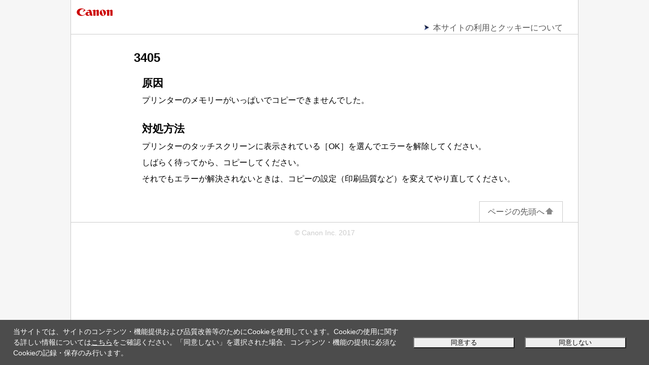

--- FILE ---
content_type: text/html; charset=UTF-8
request_url: https://ij.manual.canon/ij/webmanual/ErrorCode/TS8130%20series/JP/ERR/3405.html?ref=3405
body_size: 2293
content:
<!DOCTYPE html PUBLIC "-//W3C//DTD XHTML 1.0 Transitional//EN" "http://www.w3.org/TR/xhtml1/DTD/xhtml1-transitional.dtd">
<html xmlns="http://www.w3.org/1999/xhtml" xml:lang="ja" lang="ja">
<head>
<meta http-equiv="Content-Type" content="text/html; charset=UTF-8" />
<meta name="viewport" content="width=device-width, initial-scale=1.0" />
<link rel="stylesheet" type="text/css" href="base.css" />
<link rel="stylesheet" type="text/css" href="common.css" />
<title>キヤノン：PIXUS マニュアル｜TS8130 series｜3405</title>
<script type="text/javascript" src="../../../../lib/script/ijcom.js"></script>
</head>

	<body>
		<p class="skip_nav"><a href="#main"><span class="stc">本文にスキップ</span></a></p>
		<div id="container">
			<div id="header">
				<div class="logo_wrap">
					<div class="logo"><img src="common/canon.gif" alt="Canon" /></div>
				</div>
				<div class="nav">
					<ul class="js_appback">
						<li><a href="app-back"><span class="stc">アプリケーションに戻る</span></a></li>
					</ul>
					<ul class="nav_list">
						<li><a href="../../../../Others1/JP/INFO/info-notes.html" target="_blank"><span class="stc">本サイトの利用とクッキーについて</span></a></li>
					</ul>
				</div>
			</div>
			<div id="contents">
				<div id="main">
					<h1>3405</h1>
					<div class="section">
						<h2>原因</h2>
						<p>プリンターのメモリーがいっぱいでコピーできませんでした。</p>
					</div>
					<div class="section">
						<h2>対処方法</h2>
						<p>プリンターのタッチスクリーンに表示されている［<span class="ui LCD_Touch">OK</span>］を選んでエラーを解除してください。</p>
						<p>しばらく待ってから、コピーしてください。</p>
						<p>それでもエラーが解決されないときは、コピーの設定（印刷品質など）を変えてやり直してください。</p>
					</div>
				</div>
			</div>
			<div id="footer">
				<div class="nav">
					<ul class="js_appback">
						<li><a href="app-back"><span class="stc">アプリケーションに戻る</span></a></li>
					</ul>
					<p class="gototop"><a href="#header"><span class="stc">ページの先頭へ</span><img src="common/page_top.gif" alt="" /></a></p>
				</div>
				<p class="copyright">&copy; Canon Inc. 2017</p>
			</div>
		</div>
	</body>

</html>


--- FILE ---
content_type: text/html; charset=UTF-8
request_url: https://ij.manual.canon/ij/webmanual//Others1/JP/INFO/info-cookie.html
body_size: 1214
content:
<!DOCTYPE html PUBLIC "-//W3C//DTD XHTML 1.0 Transitional//EN" "http://www.w3.org/TR/xhtml1/DTD/xhtml1-transitional.dtd">
<html xmlns="http://www.w3.org/1999/xhtml" xml:lang="ja" lang="ja">
<head>
<meta http-equiv="Content-Type" content="text/html; charset=UTF-8" />
<meta name="viewport" content="width=device-width, initial-scale=1.0" />
<link rel="stylesheet" type="text/css" href="cookie.css" />
<title>キヤノン：インクジェット マニュアル｜Cookie同意ポップアップ</title>
</head>
<body>
<div class="cookie-consent">
	<p><span class="stc"><span class="legal">当サイトでは、サイトのコンテンツ・機能提供および品質改善等のためにCookieを使用しています。Cookieの使用に関する詳しい情報については<a href="" class="modal_open link">こちら</a>をご確認ください。「同意しない」を選択された場合、コンテンツ・機能の提供に必須なCookieの記録・保存のみ行います。</span></span></p>
	<div class="cookie-button">
		<button type="submit" id="cookie-button1"><span class="stc"><span class="legal">同意する</span></span></button>
		<button type="submit" id="cookie-button2"><span class="stc"><span class="legal">同意しない</span></span></button>
	</div>
</div>
</body>
</html>
